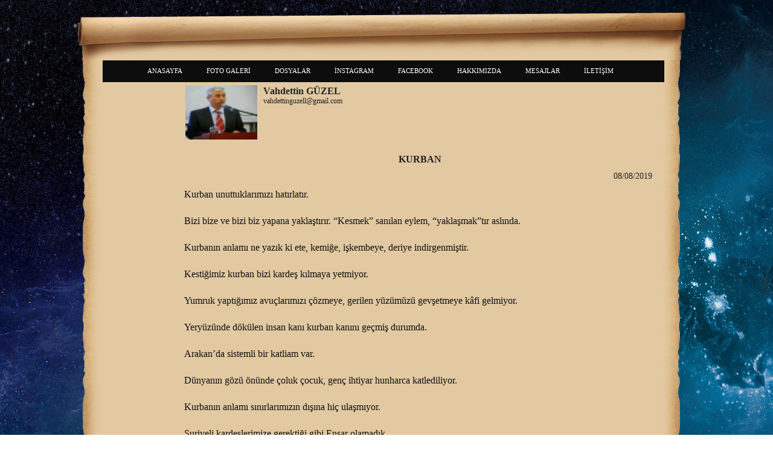

--- FILE ---
content_type: text/html; charset=UTF-8
request_url: https://www.ciftlikcami.com/?Syf=22&Mkl=1095570&pt=Vahdettin%20%20G%EF%BF%BD%EF%BF%BDZEL&KURBAN
body_size: 6554
content:
<!DOCTYPE html>
                        <html lang="tr">
                        <!--[if lt IE 8]> <html lang="tr-TR" class="stnz_no-js ie6"> <![endif]-->
<head>
<title>KURBAN</title>
<meta http-equiv="X-UA-Compatible" content="IE=Edge;chrome=1" /><meta http-equiv="Content-Type" content="text/html; charset=UTF-8">
<meta name="keywords" content="Vahdettin  GÜZEL KURBAN"/>
<meta name="description" content="Vahdettin  GÜZEL KURBAN"/>
<link rel="shortcut icon" href="FileUpload/ds105185/favicon.ico" type="image/x-icon">
<meta property="og:title" content="KURBAN" />
<meta property="og:description" content="KURBAN" />
<meta property="og:image" content="http://www.ciftlikcami.com/FileUpload/ds105185/UyeResim/7300071.jpg" />
<!--[if lt IE 7]>						
							<script src="/templates/default/IE7.jgz">IE7_PNG_SUFFIX=".png";</script>
							<link href="/templates/default/ie6.css" rel="stylesheet" type="text/css" />
						<![endif]-->
<!--[if lt IE 8]>							
							<link href="/templates/default/ie7.css" rel="stylesheet" type="text/css" />
						<![endif]-->
<script type="text/javascript" src="/templates/js/js.js?v=3" ></script>
<script src="/cjs/jquery/1.8/jquery-1.8.3.min.jgz"></script>
<script src="/cjs/jquery.bxslider.min.js"></script>
<link href="/cjs/jquery.bxslider.css" rel="stylesheet" type="text/css" />

<link rel="stylesheet" href="/cjs/css/magnific-popup.css">
                                <link rel="stylesheet" href="/cjs/css/wookmark-main.css">
                                <script src="/cjs/js/imagesloaded.pkgd.min.js"></script>
                                <script src="/cjs/js/jquery.magnific-popup.min.js"></script>
                                <script src="/cjs/js/wookmark.js"></script><link rel="stylesheet" href="/cjs/banner_rotator/css/banner-rotator.min.css">
<script type="text/javascript" src="/cjs/banner_rotator/js/jquery.banner-rotator.min.js"></script>



<style>
    @import url("/assets/css/grid.css") screen and (max-width: 768px);
    @import url("/templates/tpl/92/stil.css") screen and (min-width: 769px);
    @import url("/assets/css/desktop.css") screen and (min-width: 769px);
    @import url("/assets/css/mobile.css") screen and (max-width: 768px);    
</style>
<meta name="viewport" content="width=device-width, initial-scale=1">
<script src="/assets/javascript/mobile/jquery.mobilemenu.js"></script><style type="text/css">body{ background-image: url(/FileUpload/ds105185/bg.jpg) !important; background-attachment: fixed; }</style> 
</head>

<body id="mobileTmp" class="tpl">

<div class="container" id="stnz_wrap">  
        <div id="stnz_containerTop">
        <div id="stnz_left_bg"></div>
        <div class="row" id="stnz_containerMiddle">
        <div class="grid_12" id="stnz_headerWrap"><script type="text/javascript">
                    $(function() {
                        $("#ust-menu-search").keyup(function(e) {
                            if (e.keyCode==13)                          
                            {
                                if ($(this).val().length > 2){
                                    $(location).attr('href','/?Syf=39&search='+$(this).val());
                                }else{
                                    alert('Lütfen en az 3 harf giriniz.');
                                }   
                            }
                        });
                        
                        $("#search-ust").click(function() {
                            if ($('#ust-menu-search').val().length > 2){
                                    $(location).attr('href','/?Syf=39&search='+$('#ust-menu-search').val());
                                }else{
                                    alert('Lütfen en az 3 harf giriniz.');
                                }                           
                        });
                        
                    });
                </script><div class="grid_12 mobile-menu" id="topMenu"><style>@import url("/templates/default/menucss/css/nvidia/nvidia.css") screen and (min-width: 769px);</style><div class="stnz_widget stnz_ust_menu_nvidia">
<div class="stnz_widgetContent"><div class="stnz_nvidia_root stnz_nvidia_root_center"><div id="stnz_nvidia_root"><nav><ul class="sf-menu stnz_nvidia stnz_nvidia-horizontal" id="nav" data-title="Menu">
		
			<li><a class="root"  href="https://www.ciftlikcami.com/?SyfNmb=1&pt=ANASAYFA" rel="alternate" hreflang="tr">ANASAYFA</a></li>
			<li><a class="root"  href="https://www.ciftlikcami.com/?Syf=4&pt=FOTO+GALER%C4%B0" rel="alternate" hreflang="tr">FOTO GALERİ</a></li>
			<li><a class="root"  href="https://www.ciftlikcami.com/?Syf=3&pt=DOSYALAR" rel="alternate" hreflang="tr">DOSYALAR</a></li>
			<li><a class="root" target="_blank" href="https://www.instagram.com/ciftlikcami/" rel="alternate" hreflang="tr">İNSTAGRAM</a></li>
			<li><a class="root" target="_blank" href="https://www.facebook.com/pages/Ciftlik-Demircan-Camii/558988074137394" rel="alternate" hreflang="tr">FACEBOOK</a></li>
			<li><a class="root"  href="https://www.ciftlikcami.com/?SyfNmb=2&pt=HAKKIMIZDA" rel="alternate" hreflang="tr">HAKKIMIZDA</a></li>
			<li><a class="root"  href="https://www.ciftlikcami.com/?Syf=0&pt=MESAJLAR" rel="alternate" hreflang="tr">MESAJLAR</a></li>
			<li><a class="root"  href="https://www.ciftlikcami.com/?SyfNmb=3&pt=%C4%B0LET%C4%B0%C5%9E%C4%B0M" rel="alternate" hreflang="tr">İLETİŞİM</a></li></ul></nav></div></div></div>
</div><!-- /widget -->

</div><!-- /topMenu --></div><div id="stnz_content"><div class="grid_12" id="stnz_leftContent"><div class="stnz_widget"></div></div><!-- /leftContent --><div id="stnz_middleContent" class="grid_12 stnz_tek stnz_sol_var"><script type="text/javascript">

function dispHandle(obj)
 {
  if (obj.style.display == "none")
   obj.style.display = "";
  else
   obj.style.display = "none";
 }

</script>

<table width="100%" cellspacing="0" cellpadding="0" border="0"><tr><td><div class="makale-container">
						<div align="float:left" style="margin-left:2px;margin-top:5px;">
							<img align="left" height="90" border="0" src="/FileUpload/ds105185/UyeResim/7300071.jpg">
						</div>
						<div align="float:right" style="margin-left:60px;margin-top:0px;">
							<span style="font-size:16px;font-weight:bold;padding-left: 10px;">Vahdettin  GÜZEL</span><br><span style="font-size:12px;font-weight:normal;padding-left: 10px;">vahdettinguzell@gmail.com</span>
						</div>
					</div><div class="makale-content" style="margin-top: 80px;">
			      <div class="makale-header" style="text-align: center;vertical-align: middle;margin-bottom: 10px;">
			         <span style="font-size:16px;font-weight:bold;">KURBAN</span></div>
			       <div class="makale-date" style="text-align: right;vertical-align: middle;margin-bottom:10px;margin-right:5px;">  
			         <span style="font-size:14px;font-size:10;">08/08/2019</span></div><p style="margin: 0px 0px 20px; padding: 0px; list-style-type: none; outline-width: 0px; box-sizing: border-box; position: relative; font-size: 1.35em; line-height: 1.54em; color: #111111; font-family: Roboto;">Kurban unuttuklarımızı hatırlatır.</p><p style="margin: 0px 0px 20px; padding: 0px; list-style-type: none; outline-width: 0px; box-sizing: border-box; position: relative; font-size: 1.35em; line-height: 1.54em; color: #111111; font-family: Roboto;">Bizi bize ve bizi biz yapana yaklaştırır. &ldquo;Kesmek&rdquo; sanılan eylem, &ldquo;yaklaşmak&rdquo;tır aslında.</p><p style="margin: 0px 0px 20px; padding: 0px; list-style-type: none; outline-width: 0px; box-sizing: border-box; position: relative; font-size: 1.35em; line-height: 1.54em; color: #111111; font-family: Roboto;">Kurbanın anlamı ne yazık ki ete, kemiğe, işkembeye, deriye indirgenmiştir.</p><p style="margin: 0px 0px 20px; padding: 0px; list-style-type: none; outline-width: 0px; box-sizing: border-box; position: relative; font-size: 1.35em; line-height: 1.54em; color: #111111; font-family: Roboto;">Kestiğimiz kurban bizi kardeş kılmaya yetmiyor.</p><p style="margin: 0px 0px 20px; padding: 0px; list-style-type: none; outline-width: 0px; box-sizing: border-box; position: relative; font-size: 1.35em; line-height: 1.54em; color: #111111; font-family: Roboto;">Yumruk yaptığımız avu&ccedil;larımızı &ccedil;&ouml;zmeye, gerilen y&uuml;z&uuml;m&uuml;z&uuml; gevşetmeye k&acirc;fi gelmiyor.</p><p style="margin: 0px 0px 20px; padding: 0px; list-style-type: none; outline-width: 0px; box-sizing: border-box; position: relative; font-size: 1.35em; line-height: 1.54em; color: #111111; font-family: Roboto;">Yery&uuml;z&uuml;nde d&ouml;k&uuml;len insan kanı kurban kanını ge&ccedil;miş durumda.</p><p style="margin: 0px 0px 20px; padding: 0px; list-style-type: none; outline-width: 0px; box-sizing: border-box; position: relative; font-size: 1.35em; line-height: 1.54em; color: #111111; font-family: Roboto;">Arakan&rsquo;da sistemli bir katliam var.</p><p style="margin: 0px 0px 20px; padding: 0px; list-style-type: none; outline-width: 0px; box-sizing: border-box; position: relative; font-size: 1.35em; line-height: 1.54em; color: #111111; font-family: Roboto;">D&uuml;nyanın g&ouml;z&uuml; &ouml;n&uuml;nde &ccedil;oluk &ccedil;ocuk, gen&ccedil; ihtiyar hunharca katlediliyor.</p><p style="margin: 0px 0px 20px; padding: 0px; list-style-type: none; outline-width: 0px; box-sizing: border-box; position: relative; font-size: 1.35em; line-height: 1.54em; color: #111111; font-family: Roboto;">Kurbanın anlamı sınırlarımızın dışına hi&ccedil; ulaşmıyor.</p><p style="margin: 0px 0px 20px; padding: 0px; list-style-type: none; outline-width: 0px; box-sizing: border-box; position: relative; font-size: 1.35em; line-height: 1.54em; color: #111111; font-family: Roboto;">Suriyeli kardeşlerimize gerektiği gibi Ensar olamadık.</p><p style="margin: 0px 0px 20px; padding: 0px; list-style-type: none; outline-width: 0px; box-sizing: border-box; position: relative; font-size: 1.35em; line-height: 1.54em; color: #111111; font-family: Roboto;">B&uuml;t&uuml;n mesele en sevdiğimizi Allah i&ccedil;in feda edebilmekte yatıyor.</p><p style="margin: 0px 0px 20px; padding: 0px; list-style-type: none; outline-width: 0px; box-sizing: border-box; position: relative; font-size: 1.35em; line-height: 1.54em; color: #111111; font-family: Roboto;">Dilimizde tekrarladığımız &ldquo;en sevdiğimiz&rdquo;le g&ouml;nl&uuml;m&uuml;zde yaşattığımız &ldquo;en sevdiğimiz&rdquo; birbirini tutmuyor.</p><p style="margin: 0px 0px 20px; padding: 0px; list-style-type: none; outline-width: 0px; box-sizing: border-box; position: relative; font-size: 1.35em; line-height: 1.54em; color: #111111; font-family: Roboto;">Arabamız, yatımız ve katımız i&ccedil;in kavga &ccedil;ıkarabiliyor, zamanımızı ve g&uuml;c&uuml;m&uuml;z&uuml; seferber edebiliyoruz, fakat Allah i&ccedil;in paramızı, malımızı m&uuml;lk&uuml;m&uuml;z&uuml; sarf etmekte teredd&uuml;t ediyoruz.</p><ins style="margin: 40px 0px 20px; padding: 0px; list-style-type: none; outline-width: 0px; box-sizing: border-box; position: relative; display: flex; border-top: 1px solid #dedede; border-bottom-color: #dedede; align-items: center; justify-content: center; color: #111111; font-family: Roboto; font-size: 14px;" class="rkm c-normal us as mt40 mb20 f-fluid par-ad f-mobile f-response f-htm" id="rkm-par-1"><div style="margin: 20px 0px; padding: 0px; list-style-type: none; outline-width: 0px; box-sizing: border-box; position: relative; background: 0px 0px; display: flex; align-items: center; justify-content: center; width: 595px;" class="f-600 f-no-back mt20 mb20"><div style="margin: 0px; padding: 0px; list-style-type: none; outline-width: 0px; box-sizing: border-box; position: relative; width: 595px; height: 0px;" data-name="par-1" class="ad-channel   js"><div style="margin: 0px; padding: 0px; list-style-type: none; outline-width: 0px; box-sizing: border-box; position: relative; width: 595px; height: 0px; overflow: hidden;" class="ad-unit ad-format-html"><ins style="margin: 0px; padding: 0px; list-style-type: none; outline-width: 0px; box-sizing: border-box; position: relative; display: block; text-align: center; height: 0px;" data-adsbygoogle-status="done" data-ad-slot="4970448129" data-ad-client="ca-pub-3661788155296999" data-ad-format="fluid" data-ad-layout="in-article" class="adsbygoogle"><ins style="margin: 0px; padding: 0px; list-style-type: none; outline-width: 0px; box-sizing: border-box; position: relative; display: inline-table; border: none; height: 0px; visibility: visible; width: 595px; background-color: transparent;" id="aswift_1_expand"><ins style="margin: 0px; padding: 0px; list-style-type: none; outline-width: 0px; box-sizing: border-box; position: relative; display: block; border: none; height: 0px; visibility: visible; width: 595px; background-color: transparent; overflow: hidden; opacity: 0;" id="aswift_1_anchor"><iframe id="aswift_1" name="aswift_1" width="595" height="149" style="margin: 0px; padding: 0px; list-style-type: none; outline-width: 0px; box-sizing: border-box; position: absolute; border-width: 0px; border-style: initial; width: 595px; height: 149px; display: block; border-spacing: 0px; overflow: hidden; left: 0px; top: 0px;" hspace="0" vspace="0" allowfullscreen="true" scrolling="no" allowtransparency="true" marginheight="0" marginwidth="0" frameborder="0"></iframe></ins></ins></ins></div></div></div></ins><p style="margin: 0px 0px 20px; padding: 0px; list-style-type: none; outline-width: 0px; box-sizing: border-box; position: relative; font-size: 1.35em; line-height: 1.54em; color: #111111; font-family: Roboto;">Kurban t&ouml;resel rit&uuml;el olmanın &ouml;tesine ge&ccedil;miyor.</p><p style="margin: 0px 0px 20px; padding: 0px; list-style-type: none; outline-width: 0px; box-sizing: border-box; position: relative; font-size: 1.35em; line-height: 1.54em; color: #111111; font-family: Roboto;">&ldquo;Kesmezsek ne derler&rdquo;, &ldquo;bu kadar l&uuml;kse sahibiz kan akıtmamız lazım&rdquo;, &ldquo;herkes et yerken, biz başkalarından et gelsin diye mi bekleyeceğiz&rdquo;&hellip;gibi sebepler &uuml;zerine bina ettiğimiz bir ibadet hızla ibadet olmaktan &ccedil;ıkarak adetleşiyor.</p><p style="margin: 0px 0px 20px; padding: 0px; list-style-type: none; outline-width: 0px; box-sizing: border-box; position: relative; font-size: 1.35em; line-height: 1.54em; color: #111111; font-family: Roboto;">Oysa ibadet, adet olmayan fiillere verilen addır.</p><p style="margin: 0px 0px 20px; padding: 0px; list-style-type: none; outline-width: 0px; box-sizing: border-box; position: relative; font-size: 1.35em; line-height: 1.54em; color: #111111; font-family: Roboto;">Adetler, alışılagelmiş uygulamalardır ki zamanla otomatikleşerek bilin&ccedil; dışı hale gelir.</p><p style="margin: 0px 0px 20px; padding: 0px; list-style-type: none; outline-width: 0px; box-sizing: border-box; position: relative; font-size: 1.35em; line-height: 1.54em; color: #111111; font-family: Roboto;">İbadetler ise, niyet ve samimiyetle belli bir irade i&ccedil;erisinde yerine getirilen uygulamalardır.</p><p style="margin: 0px 0px 20px; padding: 0px; list-style-type: none; outline-width: 0px; box-sizing: border-box; position: relative; font-size: 1.35em; line-height: 1.54em; color: #111111; font-family: Roboto;">İbadet ne zaman bilin&ccedil;ten kopup adetleşirse kişi maun suresinde &ldquo;onlar kılmış oldukları namazdan habersizdirler&rdquo; ayetiyle tavsif edilen insanların derekesine d&uuml;şer.</p><p style="margin: 0px 0px 20px; padding: 0px; list-style-type: none; outline-width: 0px; box-sizing: border-box; position: relative; font-size: 1.35em; line-height: 1.54em; color: #111111; font-family: Roboto;">İbadetler &ouml;z anlamlarını ve ruhlarını lugavi anlamlarında saklarlar.</p><p style="margin: 0px 0px 20px; padding: 0px; list-style-type: none; outline-width: 0px; box-sizing: border-box; position: relative; font-size: 1.35em; line-height: 1.54em; color: #111111; font-family: Roboto;">&ldquo;Kurban&rdquo; bir hayvanı kesmenin de &ouml;tesinde menşeinde barındırdığı anlama işaret eder.</p><p style="margin: 0px 0px 20px; padding: 0px; list-style-type: none; outline-width: 0px; box-sizing: border-box; position: relative; font-size: 1.35em; line-height: 1.54em; color: #111111; font-family: Roboto;">Birlikte kurban kesmek, kurban etini dağıtmak i&ccedil;imizde palazlanan bireyciliği bertaraf etmek i&ccedil;indir.</p><p style="margin: 0px 0px 20px; padding: 0px; list-style-type: none; outline-width: 0px; box-sizing: border-box; position: relative; font-size: 1.35em; line-height: 1.54em; color: #111111; font-family: Roboto;">&nbsp;</p><p>Kurban ibadetini kurumlara bağışlar yaparak vek&acirc;letle yerine getirme bu ruh ve duyarlığı g&ouml;z ardı etmektedir.</p><p>&nbsp;</p><ins style="margin: 40px 0px 20px; padding: 0px; list-style-type: none; outline-width: 0px; box-sizing: border-box; position: relative; display: flex; border-top: 1px solid #dedede; border-bottom-color: #dedede; align-items: center; justify-content: center; color: #111111; font-family: Roboto; font-size: 14px;" class="rkm c-normal us as mt40 mb20 f-fluid par-ad f-mobile f-response"><div style="margin: 20px 0px; padding: 0px; list-style-type: none; outline-width: 0px; box-sizing: border-box; position: relative; background: 0px 0px; display: flex; align-items: center; justify-content: center; width: 595px;" class="f-600 f-no-back mt20 mb20"><div style="margin: 0px; padding: 0px; list-style-type: none; outline-width: 0px; box-sizing: border-box; position: relative; width: 595px; height: 149px;" data-name="par-2" class="ad-channel   js"><div style="margin: 0px; padding: 0px; list-style-type: none; outline-width: 0px; box-sizing: border-box; position: relative; width: 595px; height: 149px; overflow: hidden;" class="ad-unit ad-format-html"><ins style="margin: 0px; padding: 0px; list-style-type: none; outline-width: 0px; box-sizing: border-box; position: relative; display: block; text-align: center; height: 149px;" data-adsbygoogle-status="done" data-ad-slot="8774440698" data-ad-client="ca-pub-3661788155296999" data-ad-format="fluid" data-ad-layout="in-article" class="adsbygoogle"><ins style="margin: 0px; padding: 0px; list-style-type: none; outline-width: 0px; box-sizing: border-box; position: relative; display: inline-table; border: none; height: 149px; visibility: visible; width: 595px; background-color: transparent;" id="aswift_2_expand"><ins style="margin: 0px; padding: 0px; list-style-type: none; outline-width: 0px; box-sizing: border-box; position: relative; display: block; border: none; height: 149px; visibility: visible; width: 595px; background-color: transparent; overflow: auto;" id="aswift_2_anchor"><p style="margin: 0px 0px 20px; padding: 0px; list-style-type: none; outline-width: 0px; box-sizing: border-box; position: relative; font-size: 1.35em; line-height: 1.54em; color: #111111; text-align: start;">Gelenekleri bir ibadet bilinci i&ccedil;erisinde yaşayıp yaşattık&ccedil;a sahih bir toplum, ger&ccedil;ek bir şahsiyet ve hakiki bir m&uuml;min oluruz.</p><p style="margin: 0px 0px 10px; padding: 0px; list-style-type: none; outline-width: 0px; box-sizing: border-box; position: relative; font-size: 1.35em; line-height: 1.54em; color: #111111; text-align: start;">&nbsp;</p><p>Kurban bayramınızı tebrik eder, kalbimizi kafamıza kardeş kılmaya vesile olmasını temenni ediyorum.</p><p>&nbsp;</p><iframe id="aswift_2" name="aswift_2" width="595" height="149" style="margin: 0px; padding: 0px; list-style-type: none; outline-width: 0px; box-sizing: border-box; position: absolute; border-width: 0px; border-style: initial; width: 595px; height: 149px; display: block; border-spacing: 0px; overflow: hidden; left: 0px; top: 0px;" hspace="0" vspace="0" allowfullscreen="true" scrolling="no" allowtransparency="true" marginheight="0" marginwidth="0" frameborder="0"></iframe></ins></ins></ins></div></div></div></ins></div><br><br></td></tr><tr><td><div id="row_add_share" style="width: 100%;padding-bottom: 25px;padding-top: 15px;">
                 <div style="float:left;" class="row_share">
                 <div class="a2a_kit a2a_kit_size_32 a2a_default_style" style="padding-bottom:10px;">
                 <a class="a2a_dd" href="https://www.addtoany.com/share"></a>
                 <a class="a2a_button_facebook"></a>
                 <a class="a2a_button_twitter"></a>
                 <a class="a2a_button_email"></a>
                 <a class="a2a_button_google_gmail"></a>
                 <a class="a2a_button_linkedin"></a>
                 </div>
                 <script>
                 var a2a_config = a2a_config || {};
                 a2a_config.locale = "tr";
                 </script>
                 <script async src="https://static.addtoany.com/menu/page.js"></script>
                 </div>
                 <div style="width: 33.333%;float:right;" class="row_share" align="right">
                    <a href="javascript:mClick('templates/include/yaziya_yorum_yaz.php?Id=1095570&yt=2','makaleyorum',400,20,450,250);" >Yorum Yaz</a>
                 </div>
                 <div style="width: 33.333%;float:right;" class="row_share" align="right">
                    <strong>1546</strong> kez okundu. <a href="/?Syf=23&">Yazarlar</a></div>
                 </div>
                </div><hr size="1" width="100%">
</td></tr><tr><td align="center"><h3>Yorumlar</h3></td></tr><tr><td>Henüz yorum yapılmamış. İlk yorumu yapmak için <a href="javascript:mClick('templates/include/yaziya_yorum_yaz.php?Id=1095570&yt=2','makaleyorum',400,20,450,250);">tıklayın</a></td></tr><tr>
                            <td align="left" height='15px'>
                            </td><tr><td align="left"><h3>Yazarın diğer yazıları</h3></td></tr><tr>
                            <td align="left">
                             <a href="/?Syf=22&Mkl=1052891">
                                <span style="font-weight: bold;font-size:12px;">Şüphen olmasın ki, onu açıklamak bize aittir. (Kıyame 19. ayet)</span>
                             </a> - <span style="font-size:12px;">04/10/2018</span>
                            </td>
                          </tr>
                          <tr>
                            <td align="left">
                             <span style="font-style:italic">Şüphen olmasın ki, onu açıklamak bize aittir. (Kıyame 19. ayet)</span>
                            </td>
                          </tr>
                          <tr>
                            <td align="left" height='15px'>
                            </td>
                          </tr>
<tr>
                            <td align="left">
                             <a href="/?Syf=22&Mkl=1043668">
                                <span style="font-weight: bold;font-size:12px;">Kur'an-ı Kerim'i Anlamak</span>
                             </a> - <span style="font-size:12px;">24/07/2018</span>
                            </td>
                          </tr>
                          <tr>
                            <td align="left">
                             <span style="font-style:italic">Kur'an-ı Kerim'i Anlamak</span>
                            </td>
                          </tr>
                          <tr>
                            <td align="left" height='15px'>
                            </td>
                          </tr>
<tr>
                            <td align="left">
                             <a href="/?Syf=22&Mkl=998602">
                                <span style="font-weight: bold;font-size:12px;">NAMAZ KILMANIN ZARURİYETİ</span>
                             </a> - <span style="font-size:12px;">19/11/2017</span>
                            </td>
                          </tr>
                          <tr>
                            <td align="left">
                             <span style="font-style:italic">NAMAZ KILMANIN ZARURİYETİ</span>
                            </td>
                          </tr>
                          <tr>
                            <td align="left" height='15px'>
                            </td>
                          </tr>
<tr>
                            <td align="left">
                             <a href="/?Syf=22&Mkl=991225">
                                <span style="font-weight: bold;font-size:12px;">Hurafeler ve Kur'an-ı Kerim</span>
                             </a> - <span style="font-size:12px;">09/10/2017</span>
                            </td>
                          </tr>
                          <tr>
                            <td align="left">
                             <span style="font-style:italic">...</span>
                            </td>
                          </tr>
                          <tr>
                            <td align="left" height='15px'>
                            </td>
                          </tr>
<tr>
                            <td align="left">
                             <a href="/?Syf=22&Mkl=973156">
                                <span style="font-weight: bold;font-size:12px;">Kalpler Allah’ı Anarak Yatışır</span>
                             </a> - <span style="font-size:12px;">21/06/2017</span>
                            </td>
                          </tr>
                          <tr>
                            <td align="left">
                             <span style="font-style:italic">Kalpler Allah’ı Anarak Yatışır</span>
                            </td>
                          </tr>
                          <tr>
                            <td align="left" height='15px'>
                            </td>
                          </tr>
<tr>
                            <td align="left">
                             <a href="/?Syf=22&Mkl=950879">
                                <span style="font-weight: bold;font-size:12px;">Cennetmekan Abdülhamid Han</span>
                             </a> - <span style="font-size:12px;">13/03/2017</span>
                            </td>
                          </tr>
                          <tr>
                            <td align="left">
                             <span style="font-style:italic">Cennetmekan Abdülhamid Han</span>
                            </td>
                          </tr>
                          <tr>
                            <td align="left" height='15px'>
                            </td>
                          </tr>
<tr>
                            <td align="left">
                             <a href="/?Syf=22&Mkl=932813">
                                <span style="font-weight: bold;font-size:12px;">Kur'an Ahlakından Uzak Yaşayan Toplumlar</span>
                             </a> - <span style="font-size:12px;">30/12/2016</span>
                            </td>
                          </tr>
                          <tr>
                            <td align="left">
                             <span style="font-style:italic">Kur'an Ahlakından Uzak Yaşayan Toplumlar</span>
                            </td>
                          </tr>
                          <tr>
                            <td align="left" height='15px'>
                            </td>
                          </tr>
<tr>
                            <td align="left">
                             <a href="/?Syf=22&Mkl=855591">
                                <span style="font-weight: bold;font-size:12px;">Ey Şehid!</span>
                             </a> - <span style="font-size:12px;">16/02/2016</span>
                            </td>
                          </tr>
                          <tr>
                            <td align="left">
                             <span style="font-style:italic">Allah yolunda öldürülenlere de ölü demeyin. Onlar diridir ama siz anlamazsınız.</span>
                            </td>
                          </tr>
                          <tr>
                            <td align="left" height='15px'>
                            </td>
                          </tr>
<tr>
                            <td align="left">
                             <a href="/?Syf=22&Mkl=835349">
                                <span style="font-weight: bold;font-size:12px;">MEKKE’YE İNEN KUR’AN BİZE İNMEDİ Mİ?</span>
                             </a> - <span style="font-size:12px;">13/11/2015</span>
                            </td>
                          </tr>
                          <tr>
                            <td align="left">
                             <span style="font-style:italic">MEKKE’YE İNEN KUR’AN BİZE İNMEDİ Mİ?</span>
                            </td>
                          </tr>
                          <tr>
                            <td align="left" height='15px'>
                            </td>
                          </tr>
<tr><td align="right"><a href="javascript:dispHandle(HideShow)" 
 class="tubip_haber_spot"><img src="images/down_arrow.png" border="0" align="absmiddle"> &nbsp;Devamı </a></td></tr>
					<tr><td align="left"><table id="HideShow" style="display:none" width="100%" border="0" cellpadding="0"><tr>
                            <td align="left">
                             <a href="/?Syf=22&Mkl=835348">
                                <span style="font-weight: bold;font-size:12px;">MEKKE’YE İNEN KUR’AN BİZE İNMEDİ Mİ?</span>
                             </a> - <span style="font-size:12px;">13/11/2015</span>
                            </td>
                          </tr>
                          <tr>
                            <td align="left">
                             <span style="font-style:italic">MEKKE’YE İNEN KUR’AN BİZE İNMEDİ Mİ?</span>
                            </td>
                          </tr>
                          <tr>
                            <td align="left" height='15px'>
                            </td>
                          </tr>
<tr>
                            <td align="left">
                             <a href="/?Syf=22&Mkl=825087">
                                <span style="font-weight: bold;font-size:12px;">Kurban ve Bayram</span>
                             </a> - <span style="font-size:12px;">23/09/2015</span>
                            </td>
                          </tr>
                          <tr>
                            <td align="left">
                             <span style="font-style:italic">Kurban ve Bayram</span>
                            </td>
                          </tr>
                          <tr>
                            <td align="left" height='15px'>
                            </td>
                          </tr>
<tr>
                            <td align="left">
                             <a href="/?Syf=22&Mkl=815976">
                                <span style="font-weight: bold;font-size:12px;">Yaşama sebebimiz ne ?</span>
                             </a> - <span style="font-size:12px;">06/08/2015</span>
                            </td>
                          </tr>
                          <tr>
                            <td align="left">
                             <span style="font-style:italic">Yaşamak</span>
                            </td>
                          </tr>
                          <tr>
                            <td align="left" height='15px'>
                            </td>
                          </tr>
<tr>
                            <td align="left">
                             <a href="/?Syf=22&Mkl=791155">
                                <span style="font-weight: bold;font-size:12px;">Üç aylar ve Regaib </span>
                             </a> - <span style="font-size:12px;">23/04/2015</span>
                            </td>
                          </tr>
                          <tr>
                            <td align="left">
                             <span style="font-style:italic">Bol dua, şükür, namaz..</span>
                            </td>
                          </tr>
                          <tr>
                            <td align="left" height='15px'>
                            </td>
                          </tr>
<tr>
                            <td align="left">
                             <a href="/?Syf=22&Mkl=788611">
                                <span style="font-weight: bold;font-size:12px;">Bizler Seni görmeden sevdik </span>
                             </a> - <span style="font-size:12px;">15/04/2015</span>
                            </td>
                          </tr>
                          <tr>
                            <td align="left">
                             <span style="font-style:italic">Ya Muhammed Mustafa ( S.A.V.)</span>
                            </td>
                          </tr>
                          <tr>
                            <td align="left" height='15px'>
                            </td>
                          </tr>
<tr>
                            <td align="left">
                             <a href="/?Syf=22&Mkl=775572">
                                <span style="font-weight: bold;font-size:12px;">İslam'da Kadın</span>
                             </a> - <span style="font-size:12px;">07/03/2015</span>
                            </td>
                          </tr>
                          <tr>
                            <td align="left">
                             <span style="font-style:italic">Bir gün değil her gün kadın'a hürmet ..</span>
                            </td>
                          </tr>
                          <tr>
                            <td align="left" height='15px'>
                            </td>
                          </tr>
<tr>
                            <td align="left">
                             <a href="/?Syf=22&Mkl=765286">
                                <span style="font-weight: bold;font-size:12px;">Şeytan, Anlamını Bilmeden Okuyuşla Kandırır</span>
                             </a> - <span style="font-size:12px;">04/02/2015</span>
                            </td>
                          </tr>
                          <tr>
                            <td align="left">
                             <span style="font-style:italic">Kur’an’ı, iyice okuyup düşünmüyorlar mı?
(Nisa-82)</span>
                            </td>
                          </tr>
                          <tr>
                            <td align="left" height='15px'>
                            </td>
                          </tr>
<tr>
                            <td align="left">
                             <a href="/?Syf=22&Mkl=758189">
                                <span style="font-weight: bold;font-size:12px;">Derdi Olan Neylesin?</span>
                             </a> - <span style="font-size:12px;">11/01/2015</span>
                            </td>
                          </tr>
                          <tr>
                            <td align="left">
                             <span style="font-style:italic">Derdi Olan Neylesin?</span>
                            </td>
                          </tr>
                          <tr>
                            <td align="left" height='15px'>
                            </td>
                          </tr>
<tr>
                            <td align="left">
                             <a href="/?Syf=22&Mkl=747722">
                                <span style="font-weight: bold;font-size:12px;">Yardım Eli</span>
                             </a> - <span style="font-size:12px;">07/12/2014</span>
                            </td>
                          </tr>
                          <tr>
                            <td align="left">
                             <span style="font-style:italic">Allah kimseyi düşürmesin </span>
                            </td>
                          </tr>
                          <tr>
                            <td align="left" height='15px'>
                            </td>
                          </tr>
<tr>
                            <td align="left">
                             <a href="/?Syf=22&Mkl=736541">
                                <span style="font-weight: bold;font-size:12px;">MUHARREM AYININ FAZİLETLERİ</span>
                             </a> - <span style="font-size:12px;">06/11/2014</span>
                            </td>
                          </tr>
                          <tr>
                            <td align="left">
                             <span style="font-style:italic">Muharrem ve Aşure</span>
                            </td>
                          </tr>
                          <tr>
                            <td align="left" height='15px'>
                            </td>
                          </tr>
<tr>
                            <td align="left">
                             <a href="/?Syf=22&Mkl=724374">
                                <span style="font-weight: bold;font-size:12px;">TESLİMİYET VE KURBAN</span>
                             </a> - <span style="font-size:12px;">30/09/2014</span>
                            </td>
                          </tr>
                          <tr>
                            <td align="left">
                             <span style="font-style:italic">Bayramınız mübarek olsun İnşaAllah ..</span>
                            </td>
                          </tr>
                          <tr>
                            <td align="left" height='15px'>
                            </td>
                          </tr>
<tr>
                            <td align="left">
                             <a href="/?Syf=22&Mkl=717435">
                                <span style="font-weight: bold;font-size:12px;">Din'e uzak olmak</span>
                             </a> - <span style="font-size:12px;">06/09/2014</span>
                            </td>
                          </tr>
                          <tr>
                            <td align="left">
                             <span style="font-style:italic">..</span>
                            </td>
                          </tr>
                          <tr>
                            <td align="left" height='15px'>
                            </td>
                          </tr>
<tr>
                            <td align="left">
                             <a href="/?Syf=22&Mkl=711013">
                                <span style="font-weight: bold;font-size:12px;">Sünni Olmak</span>
                             </a> - <span style="font-size:12px;">14/08/2014</span>
                            </td>
                          </tr>
                          <tr>
                            <td align="left">
                             <span style="font-style:italic">Sünnilik</span>
                            </td>
                          </tr>
                          <tr>
                            <td align="left" height='15px'>
                            </td>
                          </tr>
<tr>
                            <td align="left">
                             <a href="/?Syf=22&Mkl=704467">
                                <span style="font-weight: bold;font-size:12px;">KADİR GECESİ</span>
                             </a> - <span style="font-size:12px;">23/07/2014</span>
                            </td>
                          </tr>
                          <tr>
                            <td align="left">
                             <span style="font-style:italic">Faziletleri..</span>
                            </td>
                          </tr>
                          <tr>
                            <td align="left" height='15px'>
                            </td>
                          </tr>
<tr>
                            <td align="left">
                             <a href="/?Syf=22&Mkl=697823">
                                <span style="font-weight: bold;font-size:12px;">Ramazan'ın Fazileti</span>
                             </a> - <span style="font-size:12px;">02/07/2014</span>
                            </td>
                          </tr>
                          <tr>
                            <td align="left">
                             <span style="font-style:italic">Ramazan'ın fazileti</span>
                            </td>
                          </tr>
                          <tr>
                            <td align="left" height='15px'>
                            </td>
                          </tr>
</table></td></tr><tr><td height="10"></td></tr>
</table></div><!-- /middleContent --></div><!-- /content -->     
    </div><!-- /containerMiddle -->
    <div id="stnz_right_bg"></div>
    </div><!-- /containerTop -->
</div> <!-- /wrap --><div class="grid_12" id="stnz_footer">Web Tasarım. <a href="http://www.islamdahayat.com"><span style="text-decoration: none">islamdahayat
</span></a></div><!-- /footer --><!--[if lt IE 8]> 
    <script type="text/javascript">           
        document.getElementById('stnz_left_bg').style.display = 'none';
        document.getElementById('stnz_right_bg').style.display = 'none';
    </script>
    <![endif]--></html>